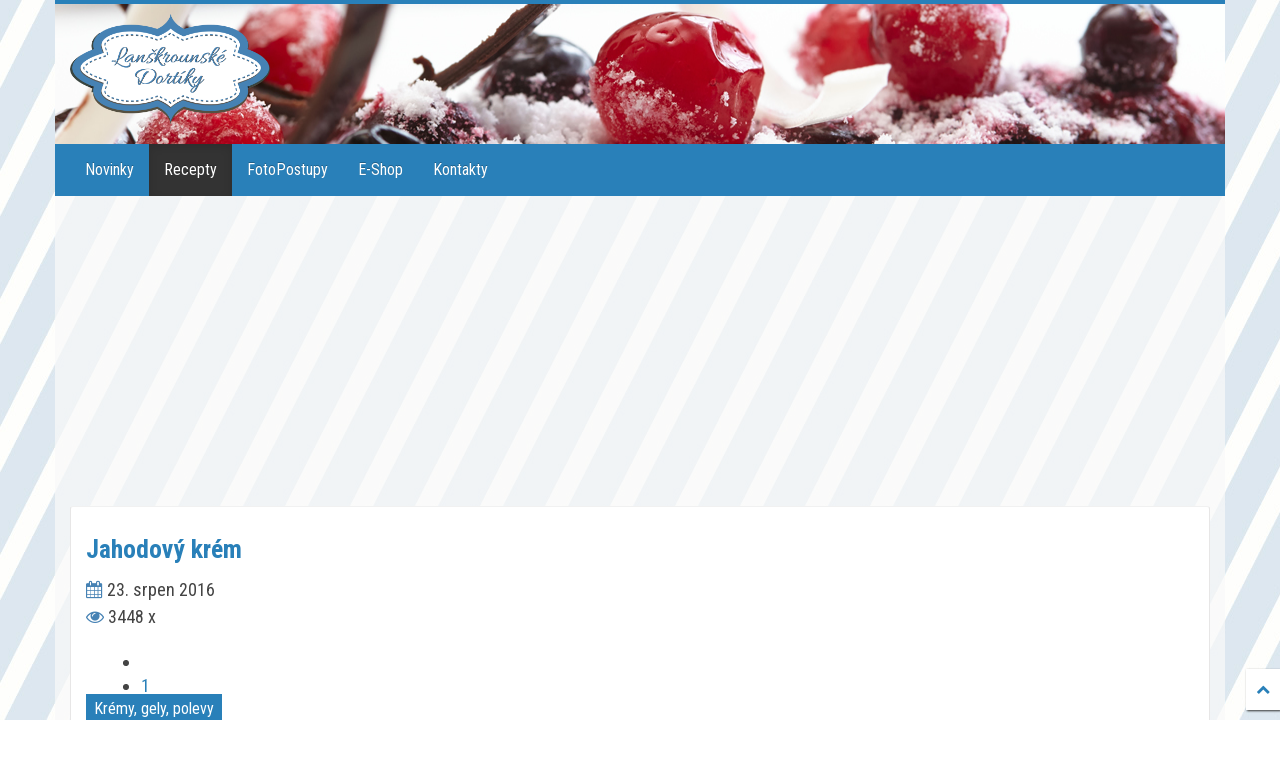

--- FILE ---
content_type: text/html; charset=utf-8
request_url: http://www.lanskrounske-dortiky.cz/recepty/87
body_size: 11751
content:
<!DOCTYPE html>
<html lang="cs-cz" dir="ltr">
  <head>
    <meta charset="utf-8">
    <meta http-equiv="X-UA-Compatible" content="IE=edge">
    <meta name="viewport" content="width=device-width, initial-scale=1.0, maximum-scale=1.0, user-scalable=no">
    <meta charset="utf-8" />
	<base href="http://www.lanskrounske-dortiky.cz/recepty/87" />
	<meta name="author" content="Michaela Dolníčková" />
	<meta name="description" content=" " />
	<title>Recepty - Jahodový krém - Lanškrounské dortíky - Tisk na jedlý papír, Cukrářské recepty, Jedlý tisk</title>
	<link href="/index.php?option=com_jcomments&amp;task=rss&amp;object_id=87&amp;object_group=com_content&amp;format=raw" rel="alternate" type="application/rss+xml" title="Jahodový krém" />
	<link href="http://www.lanskrounske-dortiky.cz/recepty/87-jahodovy-krem" rel="canonical" />
	<link href="/templates/hera_j3_vm3/images/favicon.ico" rel="shortcut icon" type="image/vnd.microsoft.icon" />
	<link href="/templates/hera_j3_vm3/favicon.ico" rel="shortcut icon" type="image/vnd.microsoft.icon" />
	<link href="/components/com_flexicontent/librairies/jquery/css/ui-lightness/jquery-ui-1.9.2.css" rel="stylesheet" />
	<link href="/components/com_flexicontent/assets/css/flexicontent.css?13081b6a9f8a53f52c9ff1c869d084c3" rel="stylesheet" />
	<link href="/components/com_flexicontent/librairies/select2/select2.css?3.5.4" rel="stylesheet" />
	<link href="/components/com_flexicontent/librairies/bootstrap-toggle/css/bootstrap2-toggle.min.css" rel="stylesheet" />
	<link href="/components/com_flexicontent/assets/css/fcvote.css?13081b6a9f8a53f52c9ff1c869d084c3" rel="stylesheet" />
	<link href="/components/com_flexicontent/librairies/fancybox/dist/jquery.fancybox.min.css" rel="stylesheet" />
	<link href="/modules/mod_flexicontent/tmpl/news/news.css?13081b6a9f8a53f52c9ff1c869d084c3" rel="stylesheet" />
	<link href="/modules/mod_flexicontent/tmpl_common/module.css?13081b6a9f8a53f52c9ff1c869d084c3" rel="stylesheet" />
	<link href="/components/com_flexicontent/templates/recepty/css/item.css" rel="stylesheet" />
	<link href="/components/com_jcomments/tpl/default/style.css?v=3002" rel="stylesheet" />
	<link href="/components/com_flexicontent/assets/css/tabber.css?13081b6a9f8a53f52c9ff1c869d084c3" rel="stylesheet" />
	<link href="/media/jui/css/bootstrap.min.css?3eb047edd75aacca488e50992b08050f" rel="stylesheet" />
	<link href="/media/jui/css/bootstrap-responsive.min.css?3eb047edd75aacca488e50992b08050f" rel="stylesheet" />
	<link href="/media/jui/css/bootstrap-extended.css?3eb047edd75aacca488e50992b08050f" rel="stylesheet" />
	<link href="/templates/hera_j3_vm3/css/bootstrap.min.css" rel="stylesheet" />
	<link href="/templates/hera_j3_vm3/css/font-awesome.min.css" rel="stylesheet" />
	<link href="/templates/hera_j3_vm3/css/template.css" rel="stylesheet" />
	<link href="//fonts.googleapis.com/css?family=Roboto Condensed:300,400,700&amp;subset=latin,greek,cyrillic" rel="stylesheet" />
	<link href="/templates/hera_j3_vm3/css/blackblue.css" rel="stylesheet" />
	<style>

			/* This is via voting field parameter, please edit field configuration to override them */
			.voting-row div.fcvote.fcvote-box-main {
				line-height:24px!important;
			}
			.voting-row div.fcvote.fcvote-box-main > ul.fcvote_list {
				height:24px!important;
				width:120px!important;
			}
			.voting-row div.fcvote.fcvote-box-main > ul.fcvote_list > li.voting-links a,
			.voting-row div.fcvote.fcvote-box-main > ul.fcvote_list > li.current-rating {
				height:24px!important;
				line-height:24px!important;
			}
			.voting-row div.fcvote.fcvote-box-main > ul.fcvote_list,
			.voting-row div.fcvote.fcvote-box-main > ul.fcvote_list > li.voting-links a:hover,
			.voting-row div.fcvote.fcvote-box-main > ul.fcvote_list > li.current-rating {
				background-image:url(/components/com_flexicontent/assets/images/star-medium.png)!important;
			}
			
			/* This is via voting field parameter, please edit field configuration to override them */
			.voting-row div.fcvote > ul.fcvote_list {
				height:24px!important;
				width:120px!important;
			}
			.voting-row div.fcvote > ul.fcvote_list > li.voting-links a,
			.voting-row div.fcvote > ul.fcvote_list > li.current-rating {
				height:24px!important;
				line-height:24px!important;
			}
			.voting-row div.fcvote > ul.fcvote_list,
			.voting-row div.fcvote > ul.fcvote_list > li.voting-links a:hover,
			.voting-row div.fcvote > ul.fcvote_list > li.current-rating {
				background-image:url(/components/com_flexicontent/assets/images/star-medium.png)!important;
			}
			.voting-row div.fcvote ul.fcvote_list > .voting-links a.star1 { width: 20%!important; z-index: 6; }
.voting-row div.fcvote ul.fcvote_list > .voting-links a.star2 { width: 40%!important; z-index: 5; }
.voting-row div.fcvote ul.fcvote_list > .voting-links a.star3 { width: 60%!important; z-index: 4; }
.voting-row div.fcvote ul.fcvote_list > .voting-links a.star4 { width: 80%!important; z-index: 3; }
.voting-row div.fcvote ul.fcvote_list > .voting-links a.star5 { width: 100%!important; z-index: 2; }

	#mod_fcitems_box_featured_222 {
	}
	#mod_fcitems_box_featured_222 div.mod_flexicontent_standard_wrapper {
	}
	#mod_fcitems_box_featured_222 div.mod_flexicontent_standard_wrapper_innerbox {
		
	}
	#mod_fcitems_box_standard_222 {
	}
	#mod_fcitems_box_standard_222 div.mod_flexicontent_standard_wrapper {
	}
	#mod_fcitems_box_standard_222 div.mod_flexicontent_standard_wrapper_innerbox {
		
	}</style>
	<script type="application/json" class="joomla-script-options new">{"csrf.token":"03fef7f42295ad339afffa0a14d79d33","system.paths":{"root":"","base":""},"joomla.jtext":{"FLEXI_FORM_IS_BEING_SUBMITTED":"Formul\u00e1\u0159 je pr\u00e1v\u011b ukl\u00e1d\u00e1n ...","FLEXI_NOT_AN_IMAGE_FILE":"FLEXI_NOT_AN_IMAGE_FILE","FLEXI_LOADING_IMAGES":"FLEXI_LOADING_IMAGES","FLEXI_THUMBNAILS":"FLEXI_THUMBNAILS","FLEXI_NO_ITEMS_SELECTED":"FLEXI_NO_ITEMS_SELECTED","FLEXI_ARE_YOU_SURE":"FLEXI_ARE_YOU_SURE","FLEXI_APPLYING_FILTERING":"Vy\u010dkejte vyhled\u00e1v\u00e1m ...","FLEXI_TYPE_TO_LIST":"... hledan\u00fd text","FLEXI_TYPE_TO_FILTER":" ... type to filter","FLEXI_UPDATING_CONTENTS":"Aktualizace obsahu ...","FLEXI_YOUR_BROWSER_DOES_NOT_SUPPORT_AJAX":"V\u00e1\u0161 prohl\u00ed\u017ee\u010d nepodporuje Ajax","FLEXI_LOADING":"na\u010d\u00edt\u00e1n\u00ed","FLEXI_ADDED_TO_YOUR_FAVOURITES":"P\u0159id\u00e1no k obl\u00edben\u00fdm","FLEXI_YOU_NEED_TO_LOGIN":"Pro p\u0159id\u00e1n\u00ed polo\u017eky k obl\u00edben\u00fdm se mus\u00edte nejprve p\u0159ihl\u00e1sit.","FLEXI_REMOVED_FROM_YOUR_FAVOURITES":"Odstran\u011bno z obl\u00edben\u00fdch","FLEXI_USERS":"u\u017eivatel\u016f","FLEXI_FAVOURE":"P\u0159idat k obl\u00edben\u00fdm","FLEXI_REMOVE_FAVOURITE":"Odebrat z obl\u00edben\u00fdch","FLEXI_FAVS_YOU_HAVE_SUBSCRIBED":"You have subscribed","FLEXI_FAVS_CLICK_TO_SUBSCRIBE":"Click to subscribe","FLEXI_TOTAL":"Celkem","FLEXI_PUBLISHED":"Zve\u0159ejn\u011bno","FLEXI_UNPUBLISHED":"Nezve\u0159ejn\u011bno","FLEXI_IN_PROGRESS":"Rozpracov\u00e1no :: Zve\u0159ejn\u011bno","FLEXI_PENDING":"\u010cek\u00e1 na schv\u00e1len\u00ed :: Nezve\u0159ejn\u011bno","FLEXI_TO_WRITE":"Koncept :: Nezve\u0159ejn\u011bno","FLEXI_ARCHIVED":"Archivov\u00e1no :: Nezve\u0159ejn\u011bno","FLEXI_TRASHED":"V ko\u0161i"}}</script>
	<script src="/media/system/js/core.js?3eb047edd75aacca488e50992b08050f"></script>
	<script src="/media/jui/js/jquery.min.js?3eb047edd75aacca488e50992b08050f"></script>
	<script src="/media/jui/js/jquery-noconflict.js?3eb047edd75aacca488e50992b08050f"></script>
	<script src="/media/jui/js/jquery-migrate.min.js?3eb047edd75aacca488e50992b08050f"></script>
	<script src="/media/jui/js/jquery.ui.core.min.js?3eb047edd75aacca488e50992b08050f"></script>
	<script src="/media/jui/js/jquery.ui.sortable.min.js?3eb047edd75aacca488e50992b08050f"></script>
	<script src="/components/com_flexicontent/librairies/jquery/js/jquery-ui/jquery.ui.dialog.min.js"></script>
	<script src="/components/com_flexicontent/librairies/jquery/js/jquery-ui/jquery.ui.menu.min.js"></script>
	<script src="/components/com_flexicontent/librairies/jquery/js/jquery-ui/jquery.ui.autocomplete.min.js"></script>
	<script src="/components/com_flexicontent/librairies/jquery/js/jquery-ui/jquery.ui.progressbar.min.js"></script>
	<script src="/templates/hera_j3_vm3/js/jui/bootstrap.min.js?3eb047edd75aacca488e50992b08050f"></script>
	<!--[if lte IE 11]><script src="/media/system/js/polyfill.event.js?3eb047edd75aacca488e50992b08050f"></script><![endif]-->
	<!--[if lte IE 11]><script src="/media/system/js/polyfill.classlist.js?3eb047edd75aacca488e50992b08050f"></script><![endif]-->
	<!--[if lte IE 11]><script src="/media/system/js/polyfill.map.js?3eb047edd75aacca488e50992b08050f"></script><![endif]-->
	<script src="/components/com_flexicontent/assets/js/flexi-lib.js?13081b6a9f8a53f52c9ff1c869d084c3"></script>
	<script src="/components/com_flexicontent/librairies/mousewheel/jquery.mousewheel.min.js"></script>
	<script src="/components/com_flexicontent/librairies/select2/select2.min.js?3.5.4"></script>
	<script src="/components/com_flexicontent/librairies/select2/select2.sortable.js?3.5.4"></script>
	<script src="/components/com_flexicontent/librairies/select2/select2_locale_cs.js?3.5.4"></script>
	<script src="/components/com_flexicontent/assets/js/tmpl-common.js?13081b6a9f8a53f52c9ff1c869d084c3"></script>
	<script src="/components/com_flexicontent/assets/js/jquery-easing.js?13081b6a9f8a53f52c9ff1c869d084c3"></script>
	<script src="/components/com_flexicontent/librairies/bootstrap-toggle/js/bootstrap2-toggle.min.js"></script>
	<script src="/components/com_flexicontent/assets/js/fcfav.js?13081b6a9f8a53f52c9ff1c869d084c3"></script>
	<script src="/components/com_flexicontent/assets/js/fcvote.js?13081b6a9f8a53f52c9ff1c869d084c3"></script>
	<script src="/components/com_flexicontent/librairies/fancybox/dist/jquery.fancybox.min.js"></script>
	<script src="/components/com_flexicontent/librairies/masonry/masonry.pkgd.min.js"></script>
	<script src="/components/com_flexicontent/librairies/imagesLoaded/imagesloaded.pkgd.min.js"></script>
	<script src="/components/com_jcomments/js/jcomments-v2.3.js?v=12"></script>
	<script src="/components/com_jcomments/libraries/joomlatune/ajax.js?v=4"></script>
	<script src="/components/com_flexicontent/assets/js/tabber-minimized.js?13081b6a9f8a53f52c9ff1c869d084c3"></script>
	<script src="/media/system/js/mootools-core.js?3eb047edd75aacca488e50992b08050f"></script>
	<script src="/media/system/js/mootools-more.js?3eb047edd75aacca488e50992b08050f"></script>
	<script src="/templates/hera_j3_vm3/js/jquery.matchHeight-min.js" defer></script>
	<script src="/templates/hera_j3_vm3/js/template.js" defer></script>
	<script>

			function fc_getScreenWidth()
			{
				xWidth = null;
				if(window.screen != null)
					xWidth = window.screen.availWidth;

				if(window.innerWidth != null)
					xWidth = window.innerWidth;

				if(document.body != null)
					xWidth = document.body.clientWidth;

				return xWidth;
			}
			function fc_getScreenHeight() {
				xHeight = null;
				if(window.screen != null)
					xHeight = window.screen.availHeight;

				if(window.innerHeight != null)
					xHeight =   window.innerHeight;

				if(document.body != null)
					xHeight = document.body.clientHeight;

				return xHeight;
			}

			function fc_setCookie(cookieName, cookieValue, nDays) {
				var today = new Date();
				var expire = new Date();
				var path = "";
				if (nDays==null || nDays<0) nDays=0;
				if (nDays) {
					expire.setTime(today.getTime() + 3600000*24*nDays);
					document.cookie = cookieName+"="+escape(cookieValue) + ";path=" + path + ";expires="+expire.toGMTString();
				} else {
					document.cookie = cookieName+"="+escape(cookieValue) + ";path=" + path;
				}
				//alert(cookieName+"="+escape(cookieValue) + ";path=" + path);
			}

			fc_screen_width  = fc_getScreenWidth();
			fc_screen_height = fc_getScreenHeight();
			var fc_screen_resolution = "" + fc_screen_width + "x" + fc_screen_height;
			fc_setCookie("fc_screen_resolution", fc_screen_resolution, 0);

			
			
		
				var jbase_url_fc = "http:\/\/www.lanskrounske-dortiky.cz\/";
				var jroot_url_fc = "http:\/\/www.lanskrounske-dortiky.cz\/";
				var jclient_path_fc = "";
			jQuery(function($){ initTooltips(); $("body").on("subform-row-add", initTooltips); function initTooltips (event, container) { container = container || document;$(container).find(".hasTooltip").tooltip({"html": true,"container": "body"});} });
					var fc_sef_lang = 'cz';
					var fc_root_uri = '';
					var fc_base_uri = '';
					var FC_URL_VARS = {"cid":"10"};

					// To be removed ... in v3.3.x
					var _FC_GET = {"Itemid":"153","option":"com_flexicontent","view":"item","cid":"10","id":"87","layout":""};
				
				if (typeof jQuery.fn.chosen == 'function') {
					jQuery.fn.chosen_fc = jQuery.fn.chosen;
					jQuery.fn.chosen = function(){
						var args = arguments;
						var result;
						jQuery(this).each(function() {
							if (jQuery(this).hasClass('use_select2_lib') || jQuery(this).hasClass('fc_no_js_attach')) return;
							result = jQuery(this).chosen_fc(args);
						});
						return result;
					};
				}
				
					jQuery(document).ready(function()
					{
						window.skip_select2_js = 0;
						fc_attachSelect2('body');
					});
				
					jQuery(document).ready(function(){
						jQuery('input.fc_checkboxtoggle').bootstrapToggle();
					});
				
		var fcfav_toggle_style = 2;
		var fcfav_status_info = 0;
		var fcfav_toggle_info = 1;
	
					jQuery(document).ready(function(){
						jQuery('.fancybox').fancybox({
							'openEffect'	: 'elastic',
							'closeEffect'	: 'elastic',
							'openEasing'  : 'easeOutCubic',
							'closeEasing' : 'easeInCubic',
							'idleTime'    : 0
						});
					});
				
		jQuery(document).ready(function(){
			var container = document.querySelector('div#mod_fcitems_box_standard_222');
			var msnry;
			// initialize Masonry after all images have loaded
			if (container) {
				imagesLoaded( container, function() {
					msnry = new Masonry( container );
				});
			}
		});
		 document.write('<style type="text/css">.fctabber{display:none;}<\/style>'); 
				var _fc_state_titles = { '1' : 'FLEXI_PUBLISHED' , '0' : 'FLEXI_UNPUBLISHED' , '-5' : 'FLEXI_IN_PROGRESS' , '-3' : 'FLEXI_PENDING' , '-4' : 'FLEXI_TO_WRITE' , '2' : 'FLEXI_ARCHIVED' , '-2' : 'FLEXI_TRASHED'};
			
		var fc_validateOnSubmitForm = 1;
	(function(i,s,o,g,r,a,m){i['GoogleAnalyticsObject']=r;i[r]=i[r]||function(){
  (i[r].q=i[r].q||[]).push(arguments)},i[r].l=1*new Date();a=s.createElement(o),
  m=s.getElementsByTagName(o)[0];a.async=1;a.src=g;m.parentNode.insertBefore(a,m)
  })(window,document,'script','https://www.google-analytics.com/analytics.js','ga');

  ga('create', 'UA-49209819-1', 'auto');
  ga('send', 'pageview');

            function initPluginariaSmoothScroll()
            {
                if (window.initPluginariaSmoothScrollComplete)
                    return;
                
                window.initPluginariaSmoothScrollComplete = true;
		        new Fx.SmoothScroll({  axes: ['x', 'y'] , duration: 500 });
            }
		    if (window.jQuery)
                jQuery(initPluginariaSmoothScroll);
            window.addEvent("domready", initPluginariaSmoothScroll);
            window.addEvent("load", initPluginariaSmoothScroll);
            
	</script>
	<!--[if IE 8]>
				<link href="/components/com_flexicontent/assets/css/ie8.css?13081b6a9f8a53f52c9ff1c869d084c3" rel="stylesheet" />
				<![endif]-->
	<meta property="og:title" content="Jahodový krém" />
	<link rel="image_src" href="http://www.lanskrounske-dortiky.cz/images/flexicontent/item_87_field_16/l_0ef95987526970d668cbb7995fe36b10_xl.jpg" />
	<meta property="og:image" content="http://www.lanskrounske-dortiky.cz/images/flexicontent/item_87_field_16/l_0ef95987526970d668cbb7995fe36b10_xl.jpg" />

    
    
    
        <style>
      h1, .h1, h2, .h2, h3, .h3, h4, h5, h6, .product-price, .PricesalesPrice, .PricebasePriceWithTax, legend, .nav > li > a, .nav > li > span{
        font-family: 'Roboto Condensed', sans-serif;
      }
    </style>
    
        <style>
      body, .cart-view .PricesalesPrice{
        font-family: 'Roboto Condensed', sans-serif;
      }
    </style>
    
        <style>
    header {
    padding: 10px 0;
}
#fb-sbox {
    right: -100%;
}
.addtocart-area .chzn-container {
    width: 495px !important;
}
#tabContainer > ul {
    display: none;
}
.dropdown-menu.big, .big .flyout-menu {
    width: 300px;
}
.ajax-file-upload {
    height: 35px;
}
.container, .container-fluid {
    background-color: rgb(250,250,250,0.7);
}
header {
    background-image: url(/images/pomocne/banner2.jpg);
}
input.quantity-input.js-recalculate {
    width: 100px !important;
}
.desc-title {
    background: rgb(41, 128, 185) none repeat scroll 0 0;
    border-radius: 0;
}
.label {
    display: inline-block;
    width: 100%;
    font-size: 24px;
    padding: 15px;
}
p, div {
font-size: 18px;
}
ol, ul {
    margin-top: 20px;
    margin-bottom: 20px;
}
a.fc_tags, a.fc_tags:hover {
    color: white;
    text-decoration: none;
    display: inline-block;
}
h3, .h3 {
    font-weight: bold;
}
#flexicontent .fc_item_title {
    color: rgb(41, 128, 185);
    font-size: 26px;
    font-weight: bold;
}
.news.mod_flexicontent_wrapper .fcitem_title a {
    font-size: 100%;
    line-height: 1em;
}



a.fc_tags, a.fc_tags:hover {
    margin-bottom: 5px;
}
#flexicontent
 div.fcvote-label.xid-main, div.fcvote-label.xid-main {
    display: none;
}
div.voting-row {
    margin: 0;
    padding: 0;
}
.flexi.element.field_voting {
    margin: 2px 0 0 0px !important;
}
.flexi.lineinfo.subtitle1.group {
    margin-bottom: 0px;
}
.spacer {
    min-height: 385px;
}
.btn-default {
    background-color: #337ab7;
}
span.label.label-success {
    display: inline;
}
.label-success {
    background-color: red;
}
.fa-stack {
    margin-top: -5px;
}
#zasilkovna_select {
    width: 340px !important;
}
#zasilkovna_select > select {
   width: 100% !important;
}
.vmshipment span, .vmpayment span {
    width: 500px !important;
}
.vmpayment_description, .vmshipment_description {
    font-size: 20px;
}
#redim-cookiehint {
    background-color: #2980b9;
}
textarea.vmcustom-textinput {
    width: 100%;
    height: 150px;
}
.product-field-display select {
    height: 40px;
}
li.item-1147 {
    background: red;
}    </style>
    
    
    <!-- HTML5 Shim and Respond.js IE8 support of HTML5 elements and media queries -->
    <!--[if lt IE 9]>
      <script src="https://oss.maxcdn.com/libs/html5shiv/3.7.0/html5shiv.js"></script>
      <script src="https://oss.maxcdn.com/libs/respond.js/1.4.2/respond.min.js"></script>
    <![endif]-->

    
    
    <script>
    // Check for Sticky Menu
    var sticky = 1;
    </script>
  </head>
  <body id="page" class="item-id-87 item-catid-10 type-id-2 type-alias-recept-type  com_flexicontent view-item no-task itemid-153 desktop stickycart  " style="background: url(/images/pomocne/page2.jpg) repeat;">
    <!--[if lte IE 7]>
      <h1 class="ie7">Lanškrounské dortíky - Tisk na jedlý papír, Cukrářské recepty, Jedlý tisk</h1>
      <p class="browsehappy">You are using an <strong>outdated</strong> browser.<br> Please <a href="https://browsehappy.com/">upgrade your browser</a> to improve your experience.</p>
      <style type="text/css">
        .container {display: none;}
      </style>
    <![endif]-->
    <div id="main-container" class="container">
			                  
            <header class="row">
        <div class="col-md-3 col-sm-3 logo-wrapper">
          <a href="http://www.lanskrounske-dortiky.cz/">
            

<div class="custom"  >
	<p><img src="/images/pomocne/logo.png" alt="logo" width="200" height="110" /></p></div>

          </a>
        </div>
        <div class="col-sm-6 col-xs-12 headerbar">
                  </div>
              </header>
      
                  <nav id="menubar" class="row navigation">
        <div class="col-md-12">
          <div id="container" class="navbar navbar-inverse" role="navigation">
                        <div class="col-md-10 col-sm-6 col-xs-5 menu menu-title-hide">
              <h3 class="pull-left hidden-lg menu-title">MENU</h3>
              <button type="button" class="navbar-toggle hidden-lg" id="offcanvas-toggle">
                <span class="sr-only">Toggle navigation</span>
                <span class="icon-bar"></span>
                <span class="icon-bar"></span>
                <span class="icon-bar"></span>
                <span class="glyphicon glyphicon-remove hide"></span>
              </button>
              <ul class="list-unstyled menu menu  nav navbar-nav visible-lg">
<li class="item-119"><a href="/novinky" >Novinky</a></li><li class="item-153 current active"><a href="/" >Recepty</a></li><li class="item-117"><a href="/fotopostupy" >FotoPostupy</a></li><li class="item-1431"><a href="https:\\www.ladort.cz" >E-Shop</a></li><li class="item-563"><a href="/kontakty" >Kontakty</a></li></ul>


            </div>
                                                <div id="stickycart" class="col-md-2 col-sm-6 col-xs-7 hidden">
                          </div>
                      </div>
        </div>
      </nav>
      
                  
                  
                  
                  
                  
      <div class="row main">

        <div class="col-md-12">

          <div class="main-box">

                              
          
          <main class="row">
            <div class="col-md-12">
              <div id="system-message-container">
	</div>

              <div id="flexicontent" class="flexicontent group fcitems fcitem87 fctype2 fcmaincat10 menuitem153" itemscope itemtype="http://schema.org/Recipe">

	
  
	
		
			
	
	
	
	

			<!-- BOF item title -->
		<h1 class="contentheading">
			<span class="fc_item_title" itemprop="name">
			Jahodový krém			</span>
		</h1>
		<!-- EOF item title -->
	

  

			<!-- BOF subtitle1 block -->
		<div class="flexi group lineinfo subtitle1">
						<div class="flexi element field_created">
								<div class="flexi value field_created"><i style="color: #4682b4" class="fa fa-calendar" aria-hidden="true"></i> 23. srpen 2016
		<meta itemprop="dateCreated" content="2016-08-23 11:07:42">
	</div>
			</div>
						<div class="flexi element field_hits">
								<div class="flexi value field_hits"><i style="color: #4682b4" class="fa fa-eye" aria-hidden="true"></i> 3448 x</div>
			</div>
						<div class="flexi element field_voting">
								<div class="flexi value field_voting">
		<div class="voting-group">
			
		<div class="voting-row voting-row_main">
			<div class="fcvote fcvote-box-main">
				<div class="nowrap_box fcvote-label-outer">
					<div class="fcvote-label xid-main">Average rating</div>
					<div class="fc-mssg fc-info fc-iblock fc-nobgimage fcvote-count" style="display:none;">
					</div>
				</div>
				<ul class="fcvote_list">
					<li class="current-rating" style="width:0%;"></li>
					
					<li class="voting-links"><a onclick="" href="javascript:;" title="Very poor 1/5" class=" hasTooltip fc_dovote star1" data-rel="87_main">1</a></li>
					<li class="voting-links"><a onclick="" href="javascript:;" title="Poor 2/5" class=" hasTooltip fc_dovote star2" data-rel="87_main">2</a></li>
					<li class="voting-links"><a onclick="" href="javascript:;" title="Fair 3/5" class=" hasTooltip fc_dovote star3" data-rel="87_main">3</a></li>
					<li class="voting-links"><a onclick="" href="javascript:;" title="Good 4/5" class=" hasTooltip fc_dovote star4" data-rel="87_main">4</a></li>
					<li class="voting-links"><a onclick="" href="javascript:;" title="Excellent 5/5" class=" hasTooltip fc_dovote star5" data-rel="87_main">5</a></li>
				</ul>

				<div class="fcvote_message" ></div>

				

				
			</div>
		</div>
		</div></div>
			</div>
						<div class="flexi element field_tags">
								<div class="flexi value field_tags"><span style="color: #ffffff; font-size: 16px; min-width: 50px!important; padding: 5px 8px 5px 8px; text-align: center; white-space: normal !important; background: #2980b9; margin: 0px 5px 5px 0px;"> <a class="fc_tags fc_tag_5 link_tags" href="/recepty/tagged/5-kremy">Krémy, gely, polevy</a> </span> </div>
			</div>
					</div>
		<!-- EOF subtitle1 block -->
	

	

	


	<div class="fcclear"></div>

	
	

	<div class="fcclear"></div>


	

	<div class="fcclear"></div>


			<!-- BOF description -->
		<div class="flexi group description">
										<div class="desc-title label field_field17">Úvod</div>
							<div class="desc-content field_field17"><div class="col-sm-4">
<p><a style="" href="/images/flexicontent/item_87_field_16/l_0ef95987526970d668cbb7995fe36b10_xl.jpg"  class="fc_image_thumb fancybox" data-fancybox="fcview_item_fcitem_87" data-title="" data-caption="">
			<img src="/images/flexicontent/item_87_field_16/m_0ef95987526970d668cbb7995fe36b10_xl.jpg" alt="Jahodový krém Obrázek 1" class="fc_field_image" itemprop="image" srcset="http://www.lanskrounske-dortiky.cz/images/flexicontent/item_87_field_16/m_0ef95987526970d668cbb7995fe36b10_xl.jpg 400w, http://www.lanskrounske-dortiky.cz/images/flexicontent/item_87_field_16/s_0ef95987526970d668cbb7995fe36b10_xl.jpg 120w" sizes="(min-width: 400px) 400px, (min-width: 120px) 120px" width="400" height="300" style="height: auto; max-width: 100%;"  />
			
		</a>
</p>
</div>
<div class="col-sm-8">
<p>
<div style="display:inline" itemprop="description" ><p>Tento kr&eacute;m patř&iacute; k trvanlivěj&scaron;&iacute;m. Je proto vhodn&yacute; k př&iacute;pravě cukrov&iacute;.</p></div>
</p>
<p>
<a href="/"><img src="/images/Banner.gif" alt="E-Shop - Jedl&yacute; tisk" /></a>
</p>
</div>
<div class="desc-title label">Postup</div></div>
										<div class="desc-content field_field31"><script async src="//pagead2.googlesyndication.com/pagead/js/adsbygoogle.js"></script>
<!-- Lanskrounske-dortiky - responzivni -->
<ins class="adsbygoogle"
     style="display:block"
     data-ad-client="ca-pub-4619772598446893"
     data-ad-slot="8434322201"
     data-ad-format="auto"></ins>
<script>
(adsbygoogle = window.adsbygoogle || []).push({});
</script></div>
										<div class="desc-content field_field24"><div style="border-radius: 5px; border: 1px solid silver; width:300px; margin: 0px 0px 20px 20px; padding: 10px; float: right; background: rgba(156, 175, 196, 0.3);"><p style="background: rgb(41, 128, 185) none repeat scroll 0 0; width: 300px !important; border-radius: 5px 5px 0 0; color: white; text-align: center; margin: -10px 0 0 -10px;">Ingredience</p><H3>Suroviny:</H3>
<ul>
<li><span itemprop="recipeIngredient"> 100 ml polotučného mléka </span></li>

<li><span itemprop="recipeIngredient"> 110 g krupicového cukru </span></li>

<li><span itemprop="recipeIngredient"> 160 g jahodové pecičkové polevy -  cukrářské potřeby </span></li>

<li><span itemprop="recipeIngredient"> 100 g změklého másla </span></li>
</ul></div></div>
										<div class="desc-content field_field26"><hr>
<p><H3 class="" style="width: 65%;"></H3>
<p><span style="float:left;"></span><p>Do hrnce&nbsp;nalijeme ml&eacute;ko, přid&aacute;me cukr, metličkou zam&iacute;ch&aacute;me a d&aacute;me vařit.&nbsp;Ve chv&iacute;li, kdy&nbsp;se&nbsp;začne směs vařit, přid&aacute;me&nbsp;jahodovou polevu&nbsp;a za občasn&eacute;ho m&iacute;ch&aacute;n&iacute; vař&iacute;me, dokud se poleva zcela nerozpust&iacute;. Poleva se rozpou&scaron;t&iacute; snadno a rychle.</p>
<p>Hotovou jahodovou hmotu ulož&iacute;me do lednice a to nejl&eacute;pe do druh&eacute;ho dne. N&aacute;sleduj&iacute;c&iacute; den&nbsp;ji přeneseme&nbsp;do &scaron;lehac&iacute; m&iacute;sy, přid&aacute;me m&aacute;slo a vy&scaron;leh&aacute;me v hladk&yacute; kr&eacute;m. Takto připraven&yacute; kr&eacute;m můžeme dosladit moučkov&yacute;m cukrem, kter&yacute; opět vy&scaron;leh&aacute;me. Kr&eacute;m m&aacute; hladkou konzistenci a proto se použ&iacute;v&aacute; do cukr&aacute;řsk&yacute;ch s&aacute;čků ke zdoben&iacute; či plněn&iacute; cupcakes a cukrov&iacute;. Nejen chutn&aacute;, ale i von&iacute; po jahod&aacute;ch.</p>
<p>&nbsp;</p>
<p><em><strong>Přeji dobrou chuť!</strong></em></p>
<p>&nbsp;</p>
<p><em>Tip: Nejčastěj&scaron;&iacute; využit&iacute; nalezne tento kr&eacute;m při př&iacute;pravě cukrov&iacute; či cupcakes. Zkuste ho tak&eacute; zkombinovat s <a href="/content/recepty/jahodove-testo">jahodov&yacute;m těstem</a>, je to skvěl&eacute;.</em></p></p></div>
										<div class="desc-content field_field33"><script async src="//pagead2.googlesyndication.com/pagead/js/adsbygoogle.js"></script>
<!-- Lanskrounske-dortiky - responzivni -->
<ins class="adsbygoogle"
     style="display:block"
     data-ad-client="ca-pub-4619772598446893"
     data-ad-slot="8434322201"
     data-ad-format="auto"></ins>
<script>
(adsbygoogle = window.adsbygoogle || []).push({});
</script></div>
										<div class="desc-title label field_related-articles">Mohlo by vás zajímat</div>
							<div class="desc-content field_related-articles"><div id="mod_flexicontent_222">


		

<!-- BOF DIV mod_flexicontent_wrapper -->

<div class="news mod_flexicontent_wrapper mod_flexicontent_wrap" id="mod_flexicontent_news222">


	

	<!-- BOF DIV mod_flexicontent -->

	<div id="order_random_ppr222" class="mod_flexicontent">


		
	
	<div class="modclear"></div>


	
		
		<!-- BOF DIV mod_flexicontent_standard (standard items) -->

		<div class="mod_flexicontent_standard mod_fcitems_box_standard_222" id="mod_fcitems_box_standard_222">

			
			<!-- BOF item -->	
			<div class="mod_flexicontent_standard_wrapper odd cols_5"
				onmouseover=""
				onmouseout=""
			>
			<div class="mod_flexicontent_standard_wrapper_innerbox">


			

				<!-- BOF item title -->
								<!-- EOF item title -->


				<!-- BOF item's image -->
								<!-- EOF item's image -->

				
					
						<div class="image_standard fc_stretch fc_clear">
															<a href="/recepty/84-fondan">
									<img  width="120" height="90" style=" width: 100%; height: auto; display: block !important; border: 0 !important;" src="/images/flexicontent/item_84_field_16/s_fondan.jpg" alt="Fondán" />
								</a>
													</div>

					
				
				<!-- BOF item's content -->
								<div class="content_standard ">

					
											<div class="fcitem_title_box">
							<span class="fcitem_title">
															<a href="/recepty/84-fondan">Fondán</a>
														</span>
						</div>
					
				

					
					
					
					
					
					
					
					
					<div class="clearfix"></div> 

				</div> <!-- EOF item's content -->
				
				

			

			

			</div>  <!-- EOF wrapper_innerbox -->
			</div>  <!-- EOF wrapper -->
			<!-- EOF item -->

			
			
			<!-- BOF item -->	
			<div class="mod_flexicontent_standard_wrapper odd cols_5"
				onmouseover=""
				onmouseout=""
			>
			<div class="mod_flexicontent_standard_wrapper_innerbox">


			

				<!-- BOF item title -->
								<!-- EOF item title -->


				<!-- BOF item's image -->
								<!-- EOF item's image -->

				
					
						<div class="image_standard fc_stretch fc_clear">
															<a href="/recepty/104-pribinackovy-krem">
									<img  width="120" height="90" style=" width: 100%; height: auto; display: block !important; border: 0 !important;" src="/images/flexicontent/item_104_field_16/s_pribinackovy-krem.jpg" alt="Pribináčkový krém" />
								</a>
													</div>

					
				
				<!-- BOF item's content -->
								<div class="content_standard ">

					
											<div class="fcitem_title_box">
							<span class="fcitem_title">
															<a href="/recepty/104-pribinackovy-krem">Pribináčkový krém</a>
														</span>
						</div>
					
				

					
					
					
					
					
					
					
					
					<div class="clearfix"></div> 

				</div> <!-- EOF item's content -->
				
				

			

			

			</div>  <!-- EOF wrapper_innerbox -->
			</div>  <!-- EOF wrapper -->
			<!-- EOF item -->

			
			
			<!-- BOF item -->	
			<div class="mod_flexicontent_standard_wrapper odd cols_5"
				onmouseover=""
				onmouseout=""
			>
			<div class="mod_flexicontent_standard_wrapper_innerbox">


			

				<!-- BOF item title -->
								<!-- EOF item title -->


				<!-- BOF item's image -->
								<!-- EOF item's image -->

				
					
						<div class="image_standard fc_stretch fc_clear">
															<a href="/recepty/262-cokoladovy-krem">
									<img  width="120" height="90" style=" width: 100%; height: auto; display: block !important; border: 0 !important;" src="/images/flexicontent/item_262_field_16/s_cokoladovy-krem.jpg" alt="Čokoládový krém" />
								</a>
													</div>

					
				
				<!-- BOF item's content -->
								<div class="content_standard ">

					
											<div class="fcitem_title_box">
							<span class="fcitem_title">
															<a href="/recepty/262-cokoladovy-krem">Čokoládový krém</a>
														</span>
						</div>
					
				

					
					
					
					
					
					
					
					
					<div class="clearfix"></div> 

				</div> <!-- EOF item's content -->
				
				

			

			

			</div>  <!-- EOF wrapper_innerbox -->
			</div>  <!-- EOF wrapper -->
			<!-- EOF item -->

			
			
			<!-- BOF item -->	
			<div class="mod_flexicontent_standard_wrapper odd cols_5"
				onmouseover=""
				onmouseout=""
			>
			<div class="mod_flexicontent_standard_wrapper_innerbox">


			

				<!-- BOF item title -->
								<!-- EOF item title -->


				<!-- BOF item's image -->
								<!-- EOF item's image -->

				
					
						<div class="image_standard fc_stretch fc_clear">
															<a href="/recepty/98-nugatovy-krem">
									<img  width="120" height="90" style=" width: 100%; height: auto; display: block !important; border: 0 !important;" src="/images/flexicontent/item_98_field_16/s_39a27618f1dc54b80987c6706135e6b7_xl.jpg" alt="Nugátový krém" />
								</a>
													</div>

					
				
				<!-- BOF item's content -->
								<div class="content_standard ">

					
											<div class="fcitem_title_box">
							<span class="fcitem_title">
															<a href="/recepty/98-nugatovy-krem">Nugátový krém</a>
														</span>
						</div>
					
				

					
					
					
					
					
					
					
					
					<div class="clearfix"></div> 

				</div> <!-- EOF item's content -->
				
				

			

			

			</div>  <!-- EOF wrapper_innerbox -->
			</div>  <!-- EOF wrapper -->
			<!-- EOF item -->

			
			
			<!-- BOF item -->	
			<div class="mod_flexicontent_standard_wrapper odd cols_5"
				onmouseover=""
				onmouseout=""
			>
			<div class="mod_flexicontent_standard_wrapper_innerbox">


			

				<!-- BOF item title -->
								<!-- EOF item title -->


				<!-- BOF item's image -->
								<!-- EOF item's image -->

				
					
						<div class="image_standard fc_stretch fc_clear">
															<a href="/recepty/88-jogurtovo-zakysany-krem">
									<img  width="120" height="90" style=" width: 100%; height: auto; display: block !important; border: 0 !important;" src="/images/flexicontent/item_88_field_16/s_36fdb1a35cd2f54f95cf2119fb5bc7ed_xl.jpg" alt="Jogurtovo-zakysaný krém" />
								</a>
													</div>

					
				
				<!-- BOF item's content -->
								<div class="content_standard ">

					
											<div class="fcitem_title_box">
							<span class="fcitem_title">
															<a href="/recepty/88-jogurtovo-zakysany-krem">Jogurtovo-zakysaný krém</a>
														</span>
						</div>
					
				

					
					
					
					
					
					
					
					
					<div class="clearfix"></div> 

				</div> <!-- EOF item's content -->
				
				

			

			

			</div>  <!-- EOF wrapper_innerbox -->
			</div>  <!-- EOF wrapper -->
			<!-- EOF item -->

			
					</div>

		<!-- EOF DIV mod_flexicontent_standard (standard items) -->


	
	</div>

	<!-- EOF DIV mod_flexicontent -->


	<div class="modclear"></div>


	
	
	
	
</div>

<!-- EOF DIV mod_flexicontent_wrapper -->


			
</div></div>
					</div>
		<!-- EOF description -->
	

	<div class="fcclear"></div>


	
	

	<div class="fcclear"></div>


	

	



			<!-- BOF afterDisplayContent -->
		<div class="fc_afterDisplayContent group">
			<script type="text/javascript">
<!--
var jcomments=new JComments(87, 'com_content','/index.php?option=com_jcomments&amp;tmpl=component');
jcomments.setList('comments-list');
//-->
</script>
<div id="jc">
<div id="comments"></div>
<a id="addcomments" href="#addcomments"></a>
<p class="message">Nemáte oprávnění přidat komentář.</p>

<script type="text/javascript">
<!--
jcomments.setAntiCache(0,1,0);
//-->
</script> 
</div>		</div>
		<!-- EOF afterDisplayContent -->
	


	
			<!-- BOF comments -->
		<div class="comments group">
				</div>
		<!-- EOF comments -->
	
</div><div></div>
            </div>
          </main>

          
                              
          </div>

        </div>

                        
                        
      </div>

                  
                  
                  
                  <footer class="row footer">
        <div class="col-md-6"><style type="text/css">
/* Custom CSS */
.PricesalesPrice.vm-display.vm-price-value {
    font-size: 20px;
}
.PricesalesPriceTt.vm-display.vm-price-value {
    font-size: 14px;
}
span.vmCartShipmentLogo img {
    float: left;
}
span.vmshipment_name {
    font-size: 32px;
    color: red;
    font-weight: bold;
}

#zasilkovna_select > select {
    max-width: 500px !important;
}
#zasilkovna_select > div > div:nth-child(2), #zasilkovna_select > div > div:nth-child(3) {
    width: 40% !important;
}

#zasilkovna_select {
    width: 500px !important;
}
a.packetery-info-link, a.packetery-map, a.packetery-more-info {
    display: none !important;
}
input.coupon {
    width: 400px;
    font-size: 14px;
}
.coupon::placeholder {
    color: red !important;
}

#fileUploadOptionId1-355104, #fileUploadOptionId1-16531 {
     display: none;
}
a.btn.btn-xs.btn-block.btn-default {
    padding: 10px;
    font-size: 20px;
    width: 300px;
    margin-left: auto;
    margin-right: auto;
}
.vanilka {
    background-color: rgba(255, 229, 159, 0.4) !important;
    color: black;
}
.papir {
    background-color: rgba(237, 109, 242, 0.4) !important;
    color: black;
}
.fondan {
    background-color: rgba(41, 128, 185, 0.4) !important;
    color: black;
}
.decor {
    background-color: rgba(0, 217, 217, 0.4) !important;
    color: black;
}
.decor:hover, .fondan:hover, .papir:hover, .vanilka:hover {
    background-color: #d4d4d4 !important;
}

/* skrytí platby v košíku */
.select-payment.well.well-sm.clearfix {
    display: none;
}
#checkoutStep3 {
    display: none !important;
}
.vt-cart.alert.alert-danger.text-center {
    display: none !important;
}
tr.sectiontableentry1:nth-child(6) > td:nth-child(1) > div:nth-child(6) {
    display: none;
}
tr.sectiontableentry1:nth-child(6) > td:nth-child(1) > h3:nth-child(4) {
    display: none;
}

#pwebbox263_toggler, #pwebbox264_toggler, #pwebbox265_toggler, #pwebbox266_toggler {
    width: 20px;
    overflow: hidden;
}
#pwebbox263_toggler:hover, #pwebbox264_toggler:hover, #pwebbox265_toggler:hover, #pwebbox266_toggler:hover {
    width: 120px;
}
</style>


        <div class="mod_smartlook">
    <script type="text/javascript">
    window.smartlook||(function(d) {
    var o=smartlook=function(){ o.api.push(arguments)},h=d.getElementsByTagName('head')[0];
    var c=d.createElement('script');o.api=new Array();c.async=true;c.type='text/javascript';
    c.charset='utf-8';c.src='https://rec.smartlook.com/recorder.js';h.appendChild(c);
    })(document);
    smartlook('init', '91c82a7b5b2dfde4f46ae274defaa7cdf80c43bb');
</script>	
        </div>
    </div>
        <div class="col-md-6">
                  </div>
      </footer>
                </div>

    
            
        <script src="/templates/hera_j3_vm3/js/jquery.cookie.js" defer="defer"></script>
    
        <script>
    if (jQuery('body').hasClass('view-category')) {
      // List grid toggler
      jQuery(window).load(function(){
                var $lgcookie = jQuery.cookie('list');
        var $productdiv = jQuery('.vm-row div.product');
        var $separator = jQuery('div.horizontal-separator');
        var $toggler = jQuery('#listgrid').find('button');

        if ($productdiv.hasClass('width100')) {
          jQuery('#listgrid').remove();
        }
        if (typeof $lgcookie === 'undefined') {
          jQuery('#listgrid button').eq(1).addClass('btn-default');
        } else {
          jQuery('#listgrid button.btn-list').addClass('btn-default');
          if ($productdiv.hasClass('grid')) {
            $productdiv.toggleClass('grid list').attr('style', 'width:100%');
          }
          $separator.hide();
        }

        $toggler.click(function(){
          if (!jQuery(this).hasClass('btn-default')) {
            if (jQuery(this).hasClass('btn-list') && $productdiv.hasClass('grid')) {
              jQuery(this).addClass('btn-default').siblings('button').removeClass('btn-default');
              $productdiv.toggleClass('grid list').attr('style', 'width:100%');
              jQuery.cookie('list', '1', { expires: 7, path: '/' });
            } else {
              jQuery(this).addClass('btn-default').siblings('button').removeClass('btn-default');
              jQuery.removeCookie('list', { path: '/' });
              $productdiv.toggleClass('list grid').removeAttr('style');
              $separator.show();
            }
          }
        });
      });
    }
    </script>
        
    

    <!-- To top anchor -->
    <a id="totop-scroller" href="#page"><i class="fa fa-chevron-up"></i></a>

    <!-- Preloader -->
    <div class="preloader hidden text-center">
      <i class="fa fa-spinner fa-spin fa-4x"></i>
    </div>

    <!-- Offcanvas menu -->
    <div id="offcanvas" class="navbar-inverse hidden-lg">
      <span class="fa fa-times fa-3x"></span>
      <div class="off-canvas-wrapper">
        <div class="menu-copy"><ul class="list-unstyled menu menu  nav navbar-nav visible-lg">
<li class="item-119"><a href="/novinky" >Novinky</a></li><li class="item-153 current active"><a href="/" >Recepty</a></li><li class="item-117"><a href="/fotopostupy" >FotoPostupy</a></li><li class="item-1431"><a href="https:\\www.ladort.cz" >E-Shop</a></li><li class="item-563"><a href="/kontakty" >Kontakty</a></li></ul>

</div>
        
      </div>
    </div>

    <script>
      // Button colors
      jQuery('.vm-button-correct, .highlight-button, a.notify').addClass('btn').removeClass('highlight-button vm-button-correct');

      
      // Offcanvas
      jQuery('#offcanvas').find('ul.list-unstyled').addClass('nav navbar-nav')
      .end()
      .find('h3, #offcanvas-toggle').hide()
      .end()
      .find('div.menu-copy').children('ul').removeClass('visible-lg');

      jQuery('h3.menu-title, button.mobile-buttons-menu').click(function(){
        jQuery('#offcanvas-toggle').trigger('click');
      });
      jQuery('#offcanvas').find('li.parent').children('a,span').prepend('<button class="btn btn-link btn-xs open-submenu"><span class="glyphicon glyphicon-plus"></span></button>');
      jQuery('button.open-submenu').click(function(e){
        // This button
        var button = jQuery(this);
        // Get all open buttons
        var buttons = button.parents('li').siblings('li').find('button.open-submenu');
        e.preventDefault();
        // Replace plus icon with minus icon for open buttons
        buttons.children('span').removeClass('glyphicon-minus').addClass('glyphicon-plus');
        // Replace minus icon with plus icon for clicked button
        button.children('span').toggleClass('glyphicon-plus glyphicon-minus');
        // Toggle menu state
        button.parent().siblings('ul').slideToggle();
        // Close all other menus
        button.parents('li').siblings('li.parent').find('ul').slideUp();
      });

      jQuery('nav #offcanvas-toggle').click(function(){
        jQuery('body').addClass('noscroll').animate({right: '-280px'}, 400, "linear");
        jQuery('#offcanvas').fadeIn()
        .find('span.glyphicon-remove').show('slow')
        .end()
        .find('div.off-canvas-wrapper').animate({left: '0'}, 400, "linear");
      });

      jQuery('#offcanvas').click(function(){
        jQuery('#offcanvas > span').hide();
        jQuery('div.off-canvas-wrapper').animate({left: '-280px'}, 400, "linear");
        jQuery('body').removeClass('noscroll').animate({right: '0'}, 400, "linear");
        jQuery(this).fadeOut(600);
      });

      jQuery('#offcanvas ul.navbar-nav').click(function(e){
        e.stopPropagation();
      });

          </script>

    
        
  </body>
</html>

--- FILE ---
content_type: text/html; charset=utf-8
request_url: https://www.google.com/recaptcha/api2/aframe
body_size: 272
content:
<!DOCTYPE HTML><html><head><meta http-equiv="content-type" content="text/html; charset=UTF-8"></head><body><script nonce="vP0H74VU3OWwRBUj6S8_Yg">/** Anti-fraud and anti-abuse applications only. See google.com/recaptcha */ try{var clients={'sodar':'https://pagead2.googlesyndication.com/pagead/sodar?'};window.addEventListener("message",function(a){try{if(a.source===window.parent){var b=JSON.parse(a.data);var c=clients[b['id']];if(c){var d=document.createElement('img');d.src=c+b['params']+'&rc='+(localStorage.getItem("rc::a")?sessionStorage.getItem("rc::b"):"");window.document.body.appendChild(d);sessionStorage.setItem("rc::e",parseInt(sessionStorage.getItem("rc::e")||0)+1);localStorage.setItem("rc::h",'1769320658501');}}}catch(b){}});window.parent.postMessage("_grecaptcha_ready", "*");}catch(b){}</script></body></html>

--- FILE ---
content_type: text/css
request_url: http://www.lanskrounske-dortiky.cz/templates/hera_j3_vm3/css/blackblue.css
body_size: 1862
content:
a,.pagination>li>a,.pagination>li>span{color:#2980b9}
a:hover,.pagination>li>a:hover,.pagination>li>span:hover,.total_wrapper i.fa-circle{color:#333}
.container,.container-fluid,footer,.dd_cart_wrapper{border-top:4px solid #2980b9}
.navbar-inverse,.dropdown-menu>.active>a,.dropdown-menu>.active>a:hover,.dropdown-menu>.active>a:focus,#vmCartModule,.moduletable>h3{background:#2980b9}
.navbar-inverse .navbar-nav > .active > a, .navbar-inverse .navbar-nav > .active > span, .navbar-inverse .navbar-nav > .active > a:hover, .navbar-inverse .navbar-nav > .active > a:focus, .navbar-inverse .navbar-nav > li > a:hover, .navbar-inverse .navbar-nav > li > span:hover,.moduletable.color>h3,.bottom-b,.bottom-b .moduletable>h3,.bottom-b .border{background:#333}
.moduletable.underline>h3,.ask-a-question-view h1,.manufacturer-details-view h1,.product-related-products>h4,.product-related-categories>h4,.userfields_info{border-bottom:2px solid #2980b9}
.dropdown-menu.big,.big .flyout-menu{border-top:3px solid #333}
.border-bottom,.vt-title,.productdetails-view h1,.featured-view h4,.latest-view h4,.topten-view h4,.recent-view h4,.related-products-view h4,.category-view h4,.vt-cat-h,.item-page>h2:first-child,.category-list>h1,.blog-featured>.row h1,.categories-list>h1,.archive>h1,.blog-featured>h1,.contact-category>h2,.contact>h2,.weblink-category>h1,.newsfeed-category>h2,.registration legend{border-bottom:3px solid #2980b9}
.btn-default{background-color:#333;border-color:#333 #333 #000;color:#FFF}
.bottom-b ul>li{border-bottom:1px solid #444;padding:5px 5px 5px 0}
.flyout-menu > .active > a, .flyout-menu > .active > a:hover, .flyout-menu > .active > a:focus, .flyout-menu > .active > span, .flyout-menu > .active > span:hover, .flyout-menu > .active > span:focus {
  background-color: #2980b9;
}
.mobile-header, .main-header {
  background-color: #2980b9;
}

--- FILE ---
content_type: text/plain
request_url: https://www.google-analytics.com/j/collect?v=1&_v=j102&a=18270987&t=pageview&_s=1&dl=http%3A%2F%2Fwww.lanskrounske-dortiky.cz%2Frecepty%2F87&ul=en-us%40posix&dt=Recepty%20-%20Jahodov%C3%BD%20kr%C3%A9m%20-%20Lan%C5%A1krounsk%C3%A9%20dort%C3%ADky%20-%20Tisk%20na%20jedl%C3%BD%20pap%C3%ADr%2C%20Cukr%C3%A1%C5%99sk%C3%A9%20recepty%2C%20Jedl%C3%BD%20tisk&sr=1280x720&vp=1280x720&_u=IEBAAEABAAAAACAAI~&jid=667409436&gjid=1323108047&cid=677827757.1769320657&tid=UA-49209819-1&_gid=739417503.1769320657&_r=1&_slc=1&z=1604476734
body_size: -451
content:
2,cG-5WPFCQS6CT